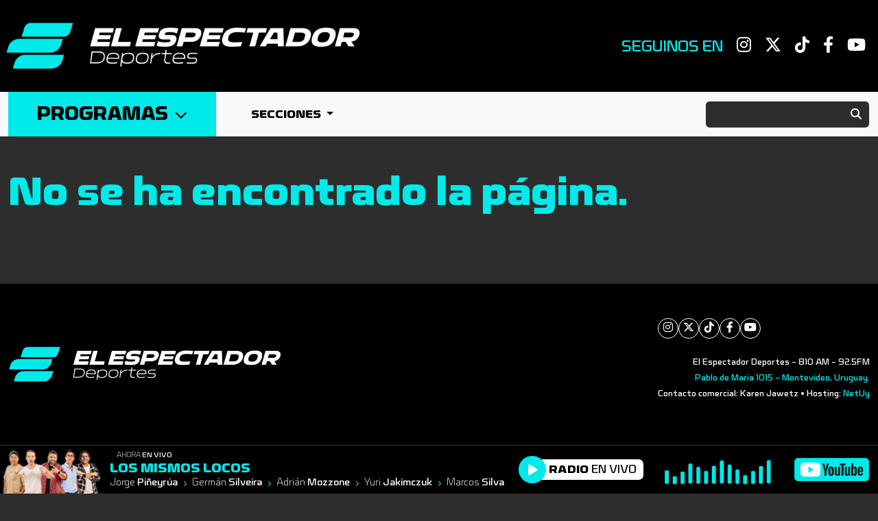

--- FILE ---
content_type: text/html; charset=UTF-8
request_url: https://espectador.com/abrancancha/audios
body_size: 36947
content:
<!DOCTYPE html>
<html lang="es-UY" prefix="og: http://ogp.me/ns# fb: http://ogp.me/ns/fb# article: http://ogp.me/ns/article#">

<head>
  <meta charset="utf-8">
  <title>404 | El Espectador Deportes</title>
  <meta name="format-detection" content="telephone=no" />
  <meta name="viewport" content="user-scalable=no, initial-scale=1, maximum-scale=1, minimum-scale=1, width=device-width, height=device-height" />
  <link rel="stylesheet" href="https://espectador.com/public/css/styles.min.css?v=202601211621">

  <link rel="apple-touch-icon" sizes="180x180" href="https://espectador.com/public/img/favicon/apple-touch-icon.png">
  <link rel="icon" type="image/png" sizes="32x32" href="https://espectador.com/public/img/favicon/favicon-32x32.png">
  <link rel="icon" type="image/png" sizes="16x16" href="https://espectador.com/public/img/favicon/favicon-16x16.png">
  <link rel="manifest" href="https://espectador.com/public/img/favicon/site.webmanifest">

  <!-- Bootstrap JS -->
  <script src="https://cdn.jsdelivr.net/npm/bootstrap@5.3.3/dist/js/bootstrap.bundle.min.js" integrity="sha384-YvpcrYf0tY3lHB60NNkmXc5s9fDVZLESaAA55NDzOxhy9GkcIdslK1eN7N6jIeHz" crossorigin="anonymous"></script>


  <!-- Font Awesome -->
  <!-- <script defer src="https://espectador.com/public/fonts/fontawesome/js/brands.min.js"></script>
  <script defer src="https://espectador.com/public/fonts/fontawesome/js/solid.min.js"></script>
  <script defer src="https://espectador.com/public/fonts/fontawesome/js/fontawesome.min.js"></script> -->
  <link href="https://cdnjs.cloudflare.com/ajax/libs/font-awesome/6.4.2/css/all.min.css" rel="stylesheet">


  <meta name="msapplication-TileColor" content="#000000">
  <meta name="theme-color" content="#000000">
  <meta name="mobile-web-app-capable" content="yes">
  <meta name="application-name" content="El Espectador Deportes">
  <meta name="apple-mobile-web-app-status-bar-style" content="black">
    <meta name="description"         content="La primera radio vuelve a ser la primera radio" />
  <meta property="og:url"          content="https://espectador.com" />
  <meta property="og:type"         content="article" />
  <meta property="og:title"        content="El Espectador 810" />
  <meta property="og:description"  content="La primera radio vuelve a ser la primera radio" />
  <meta property="og:image"        content="https://espectador.com/public/img/facebook/facebook.jpg" />
  <meta name="twitter:card"        content="summary_large_image">
  <meta name="twitter:site"        content="@elespectadoruy">
  <meta name="twitter:creator"     content="@elespectadoruy">
  <meta name="twitter:title"       content="El Espectador 810">
  <meta name="twitter:description" content="La primera radio vuelve a ser la primera radio">
  <meta name="twitter:image"       content="https://espectador.com/public/img/facebook/facebook.jpg">

  <!-- Google tag (gtag.js) -->
  <script async src="https://www.googletagmanager.com/gtag/js?id=G-NJ913GBHES"></script>
  <script>
    window.dataLayer = window.dataLayer || [];

    function gtag() {
      dataLayer.push(arguments);
    }
    gtag('js', new Date());

    gtag('config', 'G-NJ913GBHES');
  </script>

  <script>
    var URL_BASE = 'https://espectador.com/';
    var optionActive = '404';
    var VIVO = [{"vivo_id":"1894","titulo":"Pe\u00f1arol vs Colo Colo","resumen":" ","link":"https:\/\/espectador.com\/envivo","tipovivo":"1","hm_desde":"1930","hm_hasta":"2345","img":"https:\/\/cdn.espectador.com\/\/810vivo\/1894.png"}];
    var DOBLE = false
  </script>
</head>

<body>
  <header class="header">
    <div class="container d-flex justify-content-between align-items-center px-0 px-lg-2">
        <div class="d-flex align-items-center">
            <div class="toggle-menu-btn clickable shows-menu-button me-3 d-flex justify-content-center align-items-center d-lg-none">
                <img src="https://espectador.com/public/img/iso-logo-black.png" alt="El Espectador Deportivo">
            </div>
            <div class="logo">
                <a href="https://espectador.com/">
                    <picture>
                        <source srcset="https://espectador.com/public/img/logo-white.png" media="(min-width: 992px)">
                        <img src="https://espectador.com/public/img/logo-letters-white.png" alt="El Espectador Deportivo">
                    </picture>
                </a>
            </div>
        </div>
        <div class="follow-us d-none d-sm-block">
            <ul class="d-flex align-items-center">
                <li class="follow-us-label d-none d-md-block">
                    Seguinos en
                </li>
                <li>
                    <a target="_blank" href="https://www.instagram.com/elespectadoruy/">
                        <i class="fa-brands fa-instagram icon"></i>
                    </a>
                </li>
                <li>
                    <a target="_blank" href="https://x.com/ElEspectadorUy">
                        <i class="fa-brands fa-x-twitter icon"></i>
                    </a>
                </li>
                <li>
                    <a target="_blank" href="https://www.tiktok.com/@elespectadoruy">
                        <i class="fa-brands fa-tiktok icon"></i>
                    </a>
                </li>
                <li>
                    <a target="_blank" href="https://www.facebook.com/ElEspectadorUy/">
                        <i class="fa-brands fa-facebook-f icon"></i>
                    </a>
                </li>
                <li>
                    <a target="_blank" href="https://www.youtube.com/@elespectador810">
                        <i class="fa-brands fa-youtube icon"></i>
                    </a>
                </li>
            </ul>
        </div>
    </div>
</header>
<script>
    document.addEventListener('DOMContentLoaded', () => {
        const menu = document.querySelector('#main-nav');
        const body = document.body;

        // Selecciona todos los botones con la clase `toggle-menu-btn`
        const menuButtons = document.querySelectorAll('.toggle-menu-btn');

        // Define la función para abrir/cerrar el menú
        function toggleMenu(event) {
            const button = event.currentTarget; // El botón que fue clickeado
            const icon = button.querySelector('.icon'); // Selecciona el icono dentro del botón

            if (menu.classList.contains('open')) {
                menu.classList.remove('open');
                body.classList.remove('menu-open');
                icon.classList.remove('menu-open'); // Cambia el estado del icono
            } else {
                menu.classList.add('open');
                body.classList.add('menu-open');
                icon.classList.add('menu-open'); // Cambia el estado del icono
            }
        }

        // Asocia el evento `click` a cada botón
        menuButtons.forEach(button => {
            button.addEventListener('click', toggleMenu);
        });

        // Cierra el menú si se hace clic fuera del menú
        document.addEventListener('click', (event) => {
            const menuIsOpen = menu.classList.contains('open');
            const isClickInsideMenu = menu.contains(event.target);
            const isClickInsideButton = event.target.closest('.toggle-menu-btn');

            // Si el menú está abierto y el clic es fuera del menú y no es en un botón de apertura, lo cerramos
            if (menuIsOpen && !isClickInsideMenu && !isClickInsideButton) {
                menu.classList.remove('open');
                body.classList.remove('menu-open');
                // Asegurarse de que todos los iconos vuelvan a su estado original
                document.querySelectorAll('.icon').forEach(icon => icon.classList.remove('menu-open'));
            }
        });
    });
</script>  <nav class="navbar p-0 navbar-expand-lg bg-body-tertiary d-none d-lg-block">
    <div class="container">
        <ul class="navbar-nav me-auto mb-2 mb-lg-0">
            <li class="nav-item shows">
                <a class="toggle-menu-btn nav-link d-flex align-items-center" href="#">Programas<i class="fa-solid fa-chevron-down icon"></i></a>
            </li>
            <li class="nav-item dropdown sections-item">
                <a class="nav-link dropdown-toggle" href="#" role="button" data-bs-toggle="dropdown" aria-expanded="false">
                    Secciones
                </a>
                <ul class="dropdown-menu">
                    <li><a class="dropdown-item" href="https://espectador.com/seleccion">Selección</a></li>
                    <li><a class="dropdown-item" href="https://espectador.com/futboluruguayo">Fútbol Uruguayo</a></li>
                    <li><a class="dropdown-item" href="https://espectador.com/basquetbol">Básquetbol</a></li>
                    <li><a class="dropdown-item" href="https://espectador.com/otrosdeportes">Otros deportes</a></li>
                </ul>
            </li>
            <li class="nav-item simple-item">
                <a class="nav-link" href="https://espectador.com/seleccion">Selección</a>
            </li>
            <li class="nav-item simple-item">
                <a class="nav-link" href="https://espectador.com/futboluruguayo">Fútbol Uruguayo</a>
            </li>
            <li class="nav-item simple-item">
                <a class="nav-link" href="https://espectador.com/basquetbol">Básquetbol</a>
            </li>
            <li class="nav-item simple-item">
                <a class="nav-link" href="https://espectador.com/otrosdeportes">Otros deportes</a>
            </li>
        </ul>
        <form id="search-form" class="d-none d-lg-block d-flex" role="search" method="post" action="https://espectador.com/buscar">
            <p class="d-lg-none">Buscá audios, programas, secciones, etc...</p>
            <div class="input-container">
                <input class="form-control" autocomplete="off" name='TXT' type="search" placeholder="" aria-label="Search">
                <button type="submit"><i class="fa-solid fa-search icon"></i></button>
            </div>
        </form>
    </div>
</nav>
<div id="main-nav">
    <div class="container">
        <div class="header d-flex justify-content-between align-items-center">
            <div class="logo">
                <img src="https://espectador.com/public/img/logo-letters-white.png" alt="">
            </div>
            <div class="toggle-menu-btn clickable close-nav-icon d-flex align-items-center justify-content-center">
                <i class="fa-solid fa-times icon"></i>
            </div>
        </div>
        <form id="search-form" class="d-lg-none" role="search" method="post" action="https://espectador.com/buscar">
            <p class="d-lg-none label">Buscá audios, programas, secciones, etc...</p>
            <div class="input-container d-flex">
                <input class="form-control" autocomplete="off" name='TXT' type="search" placeholder="" aria-label="Search">
                <button type="submit"><i class="fa-solid fa-search icon"></i></button>
            </div>
        </form>
        <hr class="d-lg-none">
        <h4 class="text-primary d-lg-none">Programas</h4>
        <div class="shows">
                            <div class="show">
                    <a href="https://espectador.com/desdeelvamos">
                        <div class="image-container">
                            <img src="https://espectador.com/public/img/navbar/desdeelvamos.png" alt="">
                        </div>
                    </a>
                    <div class="title">
                        <a href="https://espectador.com/desdeelvamos">Desde el Vamos</a>
                    </div>
                </div>
                            <div class="show">
                    <a href="https://espectador.com/lamanana">
                        <div class="image-container">
                            <img src="https://espectador.com/public/img/navbar/lamanana.png" alt="">
                        </div>
                    </a>
                    <div class="title">
                        <a href="https://espectador.com/lamanana">La Mañana del Fútbol</a>
                    </div>
                </div>
                            <div class="show">
                    <a href="https://espectador.com/convocados">
                        <div class="image-container">
                            <img src="https://espectador.com/public/img/navbar/convocados.png" alt="">
                        </div>
                    </a>
                    <div class="title">
                        <a href="https://espectador.com/convocados">Convocados</a>
                    </div>
                </div>
                            <div class="show">
                    <a href="https://espectador.com/basquetboldeprimera">
                        <div class="image-container">
                            <img src="https://espectador.com/public/img/navbar/basquetboldeprimera.png" alt="">
                        </div>
                    </a>
                    <div class="title">
                        <a href="https://espectador.com/basquetboldeprimera">Básquetbol de Primera</a>
                    </div>
                </div>
                            <div class="show">
                    <a href="https://espectador.com/lasvocesdelfutbol">
                        <div class="image-container">
                            <img src="https://espectador.com/public/img/navbar/lasvocesdelfutbol.png" alt="">
                        </div>
                    </a>
                    <div class="title">
                        <a href="https://espectador.com/lasvocesdelfutbol">Las Voces del Fútbol</a>
                    </div>
                </div>
                            <div class="show">
                    <a href="https://espectador.com/losmismoslocos">
                        <div class="image-container">
                            <img src="https://espectador.com/public/img/navbar/losmismoslocos.png" alt="">
                        </div>
                    </a>
                    <div class="title">
                        <a href="https://espectador.com/losmismoslocos">Los Mismos Locos</a>
                    </div>
                </div>
                            <div class="show">
                    <a href="https://espectador.com/tuyamia">
                        <div class="image-container">
                            <img src="https://espectador.com/public/img/navbar/tuyamia.png" alt="">
                        </div>
                    </a>
                    <div class="title">
                        <a href="https://espectador.com/tuyamia">Tuya y Mía</a>
                    </div>
                </div>
                            <div class="show">
                    <a href="https://espectador.com/espectadores">
                        <div class="image-container">
                            <img src="https://espectador.com/public/img/navbar/espectadores.png" alt="">
                        </div>
                    </a>
                    <div class="title">
                        <a href="https://espectador.com/espectadores">Espectadores</a>
                    </div>
                </div>
                            <div class="show">
                    <a href="https://espectador.com/embajadoresdelgol">
                        <div class="image-container">
                            <img src="https://espectador.com/public/img/navbar/embajadoresdelgol.png" alt="">
                        </div>
                    </a>
                    <div class="title">
                        <a href="https://espectador.com/embajadoresdelgol">Embajadores del Gol</a>
                    </div>
                </div>
                            <div class="show">
                    <a href="https://espectador.com/basquettotal">
                        <div class="image-container">
                            <img src="https://espectador.com/public/img/navbar/basquettotal.png" alt="">
                        </div>
                    </a>
                    <div class="title">
                        <a href="https://espectador.com/basquettotal">Básquet Total</a>
                    </div>
                </div>
                            <div class="show">
                    <a href="https://espectador.com/desdeelvestuario">
                        <div class="image-container">
                            <img src="https://espectador.com/public/img/navbar/desdeelvestuario.png" alt="">
                        </div>
                    </a>
                    <div class="title">
                        <a href="https://espectador.com/desdeelvestuario">Desde el Vestuario</a>
                    </div>
                </div>
                            <div class="show">
                    <a href="https://espectador.com/ascensodirecto">
                        <div class="image-container">
                            <img src="https://espectador.com/public/img/navbar/ascensodirecto.png" alt="">
                        </div>
                    </a>
                    <div class="title">
                        <a href="https://espectador.com/ascensodirecto">Ascenso Directo</a>
                    </div>
                </div>
                            <div class="show">
                    <a href="https://espectador.com/eldespegue">
                        <div class="image-container">
                            <img src="https://espectador.com/public/img/navbar/eldespegue.png" alt="">
                        </div>
                    </a>
                    <div class="title">
                        <a href="https://espectador.com/eldespegue">El Despegue</a>
                    </div>
                </div>
                            <div class="show">
                    <a href="https://espectador.com/hipicos">
                        <div class="image-container">
                            <img src="https://espectador.com/public/img/navbar/hipicos.png" alt="">
                        </div>
                    </a>
                    <div class="title">
                        <a href="https://espectador.com/hipicos">Hípicos</a>
                    </div>
                </div>
                            <div class="show">
                    <a href="https://espectador.com/vamosquevamos">
                        <div class="image-container">
                            <img src="https://espectador.com/public/img/navbar/vamosquevamos.png" alt="">
                        </div>
                    </a>
                    <div class="title">
                        <a href="https://espectador.com/vamosquevamos">Vamos que Vamos</a>
                    </div>
                </div>
                    </div>
        <hr class="d-sm-none">
        <div class="follow-us d-sm-none">
            <ul class="d-flex flex-wrap align-items-center">
                <li class="follow-us-label">
                    Seguinos en
                </li>
                <li>
                    <a target="_blank" href="https://www.instagram.com/elespectadoruy/">
                        <i class="fa-brands fa-instagram icon"></i>
                    </a>
                </li>
                <li>
                    <a target="_blank" href="https://x.com/ElEspectadorUy">
                        <i class="fa-brands fa-x-twitter icon"></i>
                    </a>
                </li>
                <li>
                    <a target="_blank" href="https://www.tiktok.com/@elespectadoruy">
                        <i class="fa-brands fa-tiktok icon"></i>
                    </a>
                </li>
                <li>
                    <a target="_blank" href="https://www.facebook.com/ElEspectadorUy/">
                        <i class="fa-brands fa-facebook-f icon"></i>
                    </a>
                </li>
                <li>
                    <a target="_blank" href="https://www.youtube.com/@elespectador810">
                        <i class="fa-brands fa-youtube icon"></i>
                    </a>
                </li>
            </ul>
        </div>
    </div>
</div>
  <div class="container">
    <div class="page-title">
    <h1>No se ha encontrado la página.</h1>
</div>
  </div>
  <footer id="footer">
    <div class="espectador-footer">
        <div class="container d-md-flex justify-content-between align-items-center">
            <div class="logo">
                <img src="https://espectador.com/public/img/logo-white.png" alt="">
            </div>
            <div class="data">
                <ul>
                    <li>
                        <ul class="follow">
                            <li>
                                <a target="_blank" href="https://www.instagram.com/elespectadoruy/">
                                    <i class="fa-brands fa-instagram icon"></i>
                                </a>
                            </li>
                            <li>
                                <a target="_blank" href="https://x.com/ElEspectadorUy">
                                    <i class="fa-brands fa-x-twitter icon"></i>
                                </a>
                            </li>
                            <li>
                                <a target="_blank" href="https://www.tiktok.com/@elespectadoruy">
                                    <i class="fa-brands fa-tiktok icon"></i>
                                </a>
                            </li>
                            <li>
                                <a target="_blank" href="https://www.facebook.com/ElEspectadorUy/">
                                    <i class="fa-brands fa-facebook-f icon"></i>
                                </a>
                            </li>
                            <li>
                                <a target="_blank" href="https://www.youtube.com/@elespectador810">
                                    <i class="fa-brands fa-youtube icon"></i>
                                </a>
                            </li>
                        </ul>
                    </li>
                    <li>El Espectador Deportes - 810 AM - 92.5FM</li>
                    <li><a href="https://www.google.com/maps/place/Azul+FM+101.9/@-34.9104152,-56.1729445,17z/data=!3m1!4b1!4m5!3m4!1s0x959f81ca919c59d9:0x8852249e3aeab32b!8m2!3d-34.9104076!4d-56.1705844?shorturl=1">Pablo de María 1015 - Montevideo, Uruguay.</a>
                    <li>Contacto comercial: Karen Jawetz • Hosting: <a href="https://www.netuy.net/" target="_blank">NetUy</a></li>
                </ul>
            </div>
        </div>
    </div>
    <div class="magnolio-footer">
        <div class="container d-lg-flex justify-content-between align-items-center">
            <div class="magnolio">
                <div class="logo">
                    <img src="https://espectador.com/public/img/logos/magnolio-media-group.png" alt="">
                </div>
                <ul class="follow">
                    <ul class="follow">
                        <li>
                            <a target="_blank" href="https://www.instagram.com/magnolio.uy/">
                                <i class="fa-brands fa-instagram icon"></i>
                            </a>
                        </li>
                        <li>
                            <a target="_blank" href="https://www.facebook.com/MagnolioUy">
                                <i class="fa-brands fa-facebook-f icon"></i>
                            </a>
                        </li>
                        <li>
                            <a target="_blank" href="https://x.com/MagnolioUy">
                                <i class="fa-brands fa-x-twitter icon"></i>
                            </a>
                        </li>
                        <li>
                            <a target="_blank" href="https://www.linkedin.com/company/magnoliouy">
                                <i class="fa-brands fa-linkedin icon"></i>
                            </a>
                        </li>
                        
                        <li>
                            <a target="_blank" href="https://www.google.com/maps/place/Magnolio+Media+Group/@-34.9104193,-56.1705725,17z/data=!3m1!4b1!4m6!3m5!1s0x959f81d96089b49b:0xd30dc3b1c7793d1d!8m2!3d-34.9104193!4d-56.1705725!16s%2Fg%2F11h5n7jr5w?entry=ttu&g_ep=EgoyMDI1MDEyMi4wIKXMDSoASAFQAw%3D%3D">
                                <i class="fa-solid fa-map-marker icon"></i>
                            </a>
                        </li>
                    </ul>
                </ul>
            </div>
            <div class="logos">
                <ul>
                    <li>
                        <a href="https://delsol.uy/" target="_blank">
                            <img class="delsol" src="https://espectador.com/public/img/logos/delsol-logo.png" alt="">
                        </a>
                    </li>
                    <li>
                        <a href="https://espectador.com" target="_blank">
                            <img class="espectador" src="https://espectador.com/public/img/logos/espectador-deportes-logo.png" alt="">
                        </a>
                    </li>
                    <li>
                        <a href="https://azulfm.com.uy/" target="_blank">
                            <img class="azulfm" src="https://espectador.com/public/img/logos/azulfm-logo.png" alt="">
                        </a>
                    </li>
                    <li>
                        <a href="https://www.topic.uy/" target="_blank">
                            <img class="topic" src="https://espectador.com/public/img/logos/topic-logo.png" alt="">
                        </a>
                    </li>
                    <li>
                        <a href="https://magnoliosala.uy/" target="_blank">
                            <img class="magnoliosala" src="https://espectador.com/public/img/logos/magnoliosala-logo.png" alt="">
                        </a>
                    </li>
                    <li>
                        <a href="https://magnoliopodcast.uy/" target="_blank">
                            <img class="magnoliopodcast" src="https://espectador.com/public/img/logos/magnoliopodcast-logo.png" alt="">
                        </a>
                    </li>
                </ul>
            </div>
        </div>
    </div>
</footer>  <input type="hidden" id="shows-data" value='{"desdeelvamos":{"nombre":"Desde el Vamos","horario":"Lunes a viernes de \u003Cstrong\u003E7:00 a 8:00\u003C\/strong\u003E","img":"desdeelvamos","conductores":[{"nombre":"Sebasti\u00e1n","apellido":"Giovanelli"}],"redes":{"username":"ElEspectadorUy","instagram":"elespectadoruy","twitter":"ElEspectadorUy","tiktok":"elespectadoruy","facebook":"ElEspectadorUy"}},"lamanana":{"nombre":"La Ma\u00f1ana del F\u00fatbol","horario":"Lunes a viernes de \u003Cstrong\u003E7:45 a 10:00\u003C\/strong\u003E","img":"lamanana","conductores":[{"nombre":"Federico","apellido":"Buysan"},{"nombre":"Sebasti\u00e1n","apellido":"Giovanelli"},{"nombre":"Chiquito","apellido":"Bertolini"},{"nombre":"Gonzalo","apellido":"Ronchi"}],"redes":{"username":"lamananadelfutbol","instagram":"lamananadelfutbol","twitter":"MananaDelFutbol","tiktok":"elespectadoruy","facebook":"ElEspectadorUy"}},"convocados":{"nombre":"Convocados","horario":"Lunes a viernes de \u003Cstrong\u003E10:00 a 12:00\u003C\/strong\u003E","img":"convocados","conductores":[{"nombre":"Rodrigo","apellido":"Romano"},{"nombre":"Diego","apellido":"Mu\u00f1oz"},{"nombre":"Fernando","apellido":"Corchs"},{"nombre":"Gonzalo","apellido":"Delgado"}],"redes":{"username":"convocadosuy","instagram":"convocadosuy","twitter":"ConvocadosUy","tiktok":"elespectadoruy","facebook":"ElEspectadorUy"}},"basquetboldeprimera":{"nombre":"B\u00e1squetbol de Primera","horario":"Lunes a viernes de \u003Cstrong\u003E12:00 a 13:00\u003C\/strong\u003E","img":"basquetboldeprimera","conductores":[{"nombre":"Federico","apellido":"Buysan"},{"nombre":"Lali","apellido":"Sonsol"},{"nombre":"Fernando","apellido":"Corchs"},{"nombre":"Santiago","apellido":"Rodr\u00edguez"}],"redes":{"username":"basquetboldeprimera","instagram":"basquetboldeprimera","twitter":"PrimeraBasquet","tiktok":"elespectadoruy","facebook":"basquet810"}},"lasvocesdelfutbol":{"nombre":"Las Voces del F\u00fatbol","horario":"Lunes a viernes de \u003Cstrong\u003E13:00 a 16:00\u003C\/strong\u003E","img":"lasvocesdelfutbol","conductores":[{"nombre":"Julio","apellido":"R\u00edos"},{"nombre":"Alberto","apellido":"P\u00e9rez"},{"nombre":"Valent\u00edn","apellido":"Fletcher"},{"nombre":"Edgardo","apellido":"Buggiano"}],"redes":{"username":"lasvocesdelfutbol","instagram":"lasvoces_futbol","twitter":"lasvoces_futbol","tiktok":"lasvoces_futbol","facebook":"lasvocesdelfutboluruguay"}},"losmismoslocos":{"nombre":"Los Mismos Locos","horario":"Lunes a viernes de \u003Cstrong\u003E16:00 a 18:00\u003C\/strong\u003E","img":"losmismoslocos","conductores":[{"nombre":"Jorge","apellido":"Pi\u00f1eyr\u00faa"},{"nombre":"Germ\u00e1n","apellido":"Silveira"},{"nombre":"Adri\u00e1n","apellido":"Mozzone"},{"nombre":"Yuri","apellido":"Jakimczuk"},{"nombre":"Marcos","apellido":"Silva"}],"redes":{"username":"losmismoslocosuy","instagram":"losmismoslocosuy","twitter":"losmismoslocos","tiktok":"elespectadoruy","facebook":"losmismoslocosuy"}},"tuyamia":{"nombre":"Tuya y M\u00eda","horario":"Lunes a viernes de \u003Cstrong\u003E18:00 a 20:00\u003C\/strong\u003E","img":"tuyamia","conductores":[{"nombre":"Diego","apellido":"Sonsol"},{"nombre":"Lali","apellido":"Sonsol"},{"nombre":"Jorge","apellido":"Ser\u00e9"},{"nombre":"Juan","apellido":"Esmoris"},{"nombre":"Pedro","apellido":"Figueredo"}],"redes":{"username":"tuyaymiauy","instagram":"tuyaymiauy","twitter":"TuyaYMiaUy","tiktok":"elespectadoruy","facebook":"tuyaymiauy"}},"espectadores":{"nombre":"Espectadores","horario":"S\u00e1bados de \u003Cstrong\u003E10:00 a 11:00\u003C\/strong\u003E","img":"espectadores","conductores":[{"nombre":"Gerardo","apellido":"P\u00e9rez"},{"nombre":"Juan Pablo","apellido":"Taborda"}],"redes":{"username":"espectadores810","instagram":"espectadores810","twitter":"espectadores810","tiktok":"elespectadoruy","facebook":"espectadores810"}},"embajadoresdelgol":{"nombre":"Embajadores del Gol","horario":"S\u00e1bados de \u003Cstrong\u003E11:00 a 12:00\u003C\/strong\u003E","img":"embajadoresdelgol","conductores":[{"nombre":"Sebasti\u00e1n","apellido":"Giovanelli"},{"nombre":"Mauricio","apellido":"Ben\u00edtez"},{"nombre":"Pedro","apellido":"Figueredo"},{"nombre":"Florencia","apellido":"Simoes"}],"redes":{"username":"embajadores_gol","instagram":"embajadores_gol","twitter":"Embajadores_gol","tiktok":"elespectadoruy","facebook":"ElEspectadorUy"}},"basquettotal":{"nombre":"B\u00e1squet Total","horario":"S\u00e1bados de \u003Cstrong\u003E12:00 a 13:00\u003C\/strong\u003E","img":"basquettotal","conductores":[{"nombre":"Favio","apellido":"Ottonello"},{"nombre":"Jos\u00e9","apellido":"Rodr\u00edguez Rey"},{"nombre":"Gast\u00f3n","apellido":"Mui\u00f1os"},{"nombre":"Federico","apellido":"Gonz\u00e1lez"},{"nombre":"Juan Pablo","apellido":"Dragonetti"},{"nombre":"Mat\u00edas","apellido":"Caballero"}],"redes":{"username":"basquettotalradio","instagram":"basquettotalradio","twitter":"BTotalradio","tiktok":"elespectadoruy","facebook":"ElEspectadorUy"}},"desdeelvestuario":{"nombre":"Desde el Vestuario","horario":"S\u00e1bados de \u003Cstrong\u003E13:00 a 14:00\u003C\/strong\u003E","img":"desdeelvestuario","conductores":[{"nombre":"Mauricio","apellido":"Panizza"},{"nombre":"Julio","apellido":"Macchi"},{"nombre":"Diego","apellido":"Sonsol"},{"nombre":"Lali","apellido":"Sonsol"}],"redes":{"username":"delvestuariouy","instagram":"delvestuariouy","twitter":"delvestuariouy","tiktok":"elespectadoruy","facebook":"ElEspectadorUy"}},"ascensodirecto":{"nombre":"Ascenso Directo","horario":"Domingos de \u003Cstrong\u003E10:00 a 12:00\u003C\/strong\u003E","img":"ascensodirecto","conductores":[{"nombre":"Iv\u00e1n","apellido":"Buela"},{"nombre":"Nicol\u00e1s","apellido":"Colombo"},{"nombre":"Facundo","apellido":"Loza"},{"nombre":"Nicol\u00e1s","apellido":"Musetti"},{"nombre":"Alejandro","apellido":"Etchegoyen"}],"redes":{"username":"directoascenso","instagram":"directoascenso","twitter":"directoascenso","tiktok":"elespectadoruy","facebook":"ElEspectadorUy"}},"eldespegue":{"nombre":"El Despegue","horario":"S\u00e1bados de \u003Cstrong\u003E8:00 a 9:00\u003C\/strong\u003E","img":"ascensodirecto","conductores":[{"nombre":"Enrique","apellido":"Arrillaga"},{"nombre":"Mart\u00edn","apellido":"Machado"},{"nombre":"Sebasti\u00e1n","apellido":"Pizzorno"},{"nombre":"Nicol\u00e1s","apellido":"Pepe"}],"redes":{"username":"eldespegueuy","instagram":"eldespegueuy","twitter":"eldespegueuy","tiktok":"elespectadoruy","facebook":"ElEspectadorUy"}},"hipicos":{"nombre":"H\u00edpicos","horario":"S\u00e1bados de \u003Cstrong\u003E9:00 a 10:00\u003C\/strong\u003E","img":"ascensodirecto","conductores":[{"nombre":"Antonio \"Pato\"","apellido":"Castro"},{"nombre":"Germ\u00e1n","apellido":"Boiso"},{"nombre":"Beatriz","apellido":"Correa"}],"redes":{"username":"elespectadoruy","instagram":"hipicosuy","twitter":"elespectadoruy","tiktok":"elespectadoruy","facebook":"ElEspectadorUy"}},"vamosquevamos":{"nombre":"Vamos que Vamos","horario":"Lunes a viernes de \u003Cstrong\u003E20:00 a 22:00\u003C\/strong\u003E y fines de semana","img":"vamosquevamos","conductores":[{"nombre":"Fabi\u00e1n","apellido":"Bertolini"},{"nombre":"Edward","apellido":"Pi\u00f1\u00f3n"},{"nombre":"Javier","apellido":"De Le\u00f3n"},{"nombre":"Oscar","apellido":"Cros"},{"nombre":"Fernando","apellido":"Castro"},{"nombre":"Gonzalo","apellido":"Basal"}],"redes":{"username":"elespectadoruy","instagram":"vqv_futbol","twitter":"elespectadoruy","tiktok":"elespectadoruy","facebook":"VQV_Futbol"}}}'>
<script src="https://espectador.com/public/js/streaming-espectador-deportes.js?v=27"></script>
<div id="play-bar">
  <div class="main-streaming">
    <div class="hosts-image-container">
      <img id="show-img" alt="">
    </div>
    <div class="show-data flex-grow-1">
      <div id='live-label' class="live">Ahora <strong>en vivo</strong></div>
      <div id="show-title" class="title"></div>
      <div id="show-hosts" class="hosts flex-grow"></div>
    </div>
    <div class="play-btn">
      <a href="https://espectador.com/envivo" target="_blank">
        <div class="icon-container">
          <i class="fa-solid fa-play icon"></i>
        </div>
        <div class="online-radio">
          <strong>Radio</strong> en vivo
        </div>
      </a>
    </div>
    <div class="sound-bars">
      <div class="bars-image-container">
        <img src="https://espectador.com/public/img/sound-bars.gif" alt="">
      </div>
    </div>
    <div class="youtube-btn">
      <a target="_blank" href="https://www.youtube.com/@elespectador810">
        <div class="image-container">
          <img src="https://espectador.com/public/img/youtube-play-bar.png" alt="">
        </div>
      </a>
    </div>

  </div>
  <!-- <div class="secondary-streaming">

  </div> -->
</div>
<script>
  // Cambiar el envivo
  changeVivoPage();
  if (optionActive == 'envivo') parselink();
  setInterval(updateVivo, 30000);
  setInterval(changeVivoPage, 30000);
  setInterval(loadLast, 60000 * 10);

  function loadLast() {
    var el = document.getElementById('playlast');
    if (el) {
      var xmlhttp = new XMLHttpRequest();

      xmlhttp.onreadystatechange = function() {
        if (xmlhttp.readyState == XMLHttpRequest.DONE) { // XMLHttpRequest.DONE == 4
          if (xmlhttp.status == 200) {
            el.innerHTML = xmlhttp.responseText;
          }
          if (optionActive == 'envivo') parselink();
        }
      }

      xmlhttp.open("GET", "https://espectador.com/last.php", true);
      xmlhttp.send();
    }
  }

  function parselink() {
    var a = document.getElementsByTagName('a');
    for (var i = 0; i < a.length; i++) {
      a[i].setAttribute('target', '_blank');
    }
  }
</script>
</body>

</html><!-- gen -->